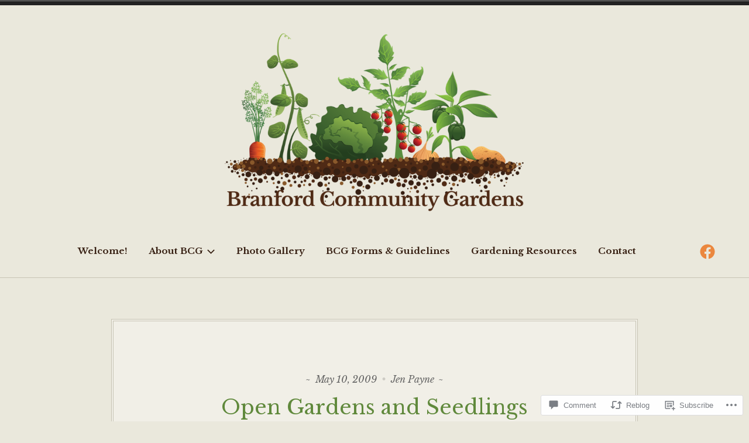

--- FILE ---
content_type: text/css;charset=utf-8
request_url: https://branfordctgardens.org/_static/??-eJyNUNsOAVEM/CHV2IjLg/gUOaqoPbfs6SH+Xllkw8u+tTOdzmTwloFSVI6KoUL29SSxIKUQDAIvLdtWfpCpIRMUjEnF1OU79MTgp5452Idc99i5A3k5HhkaLHr3PPbYlcLap9j7RO1olz8hXCWqO412lkh9VLhlK+BPNmjswpodtWDQ6/ZNYKnxw+2uHA+pQ1c1BafW2FdF3rIKwSsHnNln7rB05p5InAervg7nZ5Jt2MyW88WqaVbr2eUBXiCqOA==&cssminify=yes
body_size: 35011
content:
p.comment-likes {
	height: 16px;
	float: none;
	width: 100%;
	clear: both;
	display: block;
	margin-left: -2px;
}

p.comment-not-liked {
	cursor: pointer;
}

p.comment-likes a.view-likers {
	text-decoration: underline;
	border: none;
}

div.comment-likes-overlay {
	color: rgb(85, 85, 85);
	position: absolute;
	font-size: 9pt;
	padding: 0;
	margin: 0;
	
	z-index: 20000;
}

div.comment-likes-overlay div.inner {
	background-color: white;
	border: 1px solid #dfdfdf;
	border-color: rgba(0, 0, 0, 0.1);
	padding: 8px;
	margin: 0;
	max-width: 310px;
	max-height: 250px;
	overflow: hidden;

	-webkit-box-shadow: 0 0 2px rgba(0, 0, 0, 0.15), 0 3px 8px rgba(0, 0, 0, 0.1);
	-moz-box-shadow: 0 0 2px rgba(0, 0, 0, 0.15), 0 3px 8px rgba(0, 0, 0, 0.1);
	box-shadow: 0 0 2px rgba(0, 0, 0, 0.15), 0 3px 8px rgba(0, 0, 0, 0.1);
}

div.comment-likes-overlay div.inner a img {
	text-decoration: none;
	height: 25px;
	width: 25px;
	margin: 2px 10px 2px 2px;
	vertical-align: middle;
}

div.comment-likes-overlay div.inner ul {
	margin: 0;
	padding: 0;
}

div.comment-likes-overlay div.inner ul li {
	float: left;
	display: inline;
	padding: 0;
	margin: 0 0 5px 0;
	
	overflow: hidden;
	white-space: nowrap;
	text-overflow: ellipsis;
}

div.comment-likes-overlay div.inner ul.single li {
	width: 100%; 
}

div.comment-likes-overlay div.inner ul.double li {
	width: 50%; 
}

div.comment-likes-overlay div.inner a,
div.comment-likes-overlay div.inner a:hover {
	text-decoration: none;
	border-bottom: none;
	background: transparent;
}

div.comment-likes-overlay div.inner ul li a span.user-name {
	color: rgb(85, 85, 85);
}

p.comment-likes span.comment-like-feedback {
	font-size: 12px;
	line-height: 1.8em;
	opacity: .8;
	float: left;
	padding: 1px 0 0 5px;
	display: block !important;
}

a.comment-like-link:hover {
	background: transparent;
}

a.comment-like-link span {
	display: none;
}

a.comment-like-link {
	outline: none;
	border: 0 !important;
	text-decoration: none !important;
	padding: 0;
	margin: 0;
	float: left;
	text-decoration: none;
	line-height: 70%;
	background: transparent;
}

a.comment-like-link:before,
div.comment-likes-overlay span.icon {
	-webkit-font-smoothing: antialiased;
	font-family: "Noticons";
	font-size: 20px;
	line-height: .9;
}

div.comment-likes-overlay span.icon {
	color: white;
	height: 100%;
	margin: 0;
	padding: 3px 0 1px 0;
}

a.comment-like-link:before {
	color: #2EA2CC;
	content: '\f408';
	width: 16px;
	display: inline-block;
}

a.comment-like-link.loading {
	-webkit-transition: opacity 2s;
	-moz-transition: opacity 2s;
	-ms-transition: opacity 2s;
	-o-transition: opacity 2s;
	transition: opacity 2s;

	opacity: 0;
}

a.comment-like-link:hover:before,
p.comment-liked a.comment-like-link:before,
p.comment-not-liked:hover a.comment-like-link:before {
	color: #f1831e;
	background: transparent;
}



div.comment-likes-overlay div .slider-nav {
	position: relative;
	clear: both;
	width: 310px;
	height: 40px;
	margin: 15px 0 -15px -12px;
	text-align: center;
	border-top: 1px solid #dfdfdf;
}

div.comment-likes-overlay div .slider-nav em {
	font-style: normal;
}

div.comment-likes-overlay div .slider-nav .prev {
	position: absolute;
	top: 0;
	left: 0;
	display: block;
	width: 40px;
	height: 40px;
	border-right: 1px solid #dfdfdf;
}

div.comment-likes-overlay div .slider-nav .noticon {
	width: 40px;
	height: 40px;
	font-size: 25px;
	line-height: 40px;
}

div.comment-likes-overlay div .slider-nav .next {
	position: absolute;
	top: 0;
	right: 0;
	display: block;
	display: block;
	width: 40px;
	height: 40px;
	border-left: 1px solid #dfdfdf;
}

div.comment-likes-overlay div .slider-nav .position {
	position: absolute;
	top: 0;
	left: 40px;
	bottom: 0;
	right: 40px;
	text-align:center;
}

div.comment-likes-overlay div .slider-nav .position div {
	display: inline;
}

div.comment-likes-overlay div .slider-nav .position em {
	display: inline-block;
	padding: 0 3px;
	font-size: 30px;
	line-height: 40px;
	color: #bbb;
	cursor: pointer;
}

div.comment-likes-overlay div .slider-nav .position .on {
	color: #1e8cbe;
}



div.comment-likes-overlay .swipe {
	overflow: hidden;
	visibility: hidden;
	position: relative;
}

div.comment-likes-overlay .swipe-wrap {
	overflow: hidden;
	position: relative;
}


div.comment-likes-overlay .swipe-wrap > div {
	float: left;
	width: 100%;
	position: relative;
}




@font-face {
  font-family: "Noticons";
  src: url(/i/noticons/./Noticons.eot?) format("embedded-opentype");
  font-weight: normal;
  font-style: normal;
}

@font-face {
  font-family: "Noticons";
  src: url("[data-uri]") format("woff"),
       url(/i/noticons/./Noticons.ttf) format("truetype"),
       url(/i/noticons/./Noticons.svg#Noticons) format("svg");
  font-weight: normal;
  font-style: normal;
}

@media screen and (-webkit-min-device-pixel-ratio:0) {
  @font-face {
    font-family: "Noticons";
    src: url(/i/noticons/./Noticons.svg#Noticons) format("svg");
  }
}




.noticon {
	font-size: 16px;
	vertical-align: top;
	text-align: center;
	-moz-transition: color .1s ease-in 0;
	-webkit-transition: color .1s ease-in 0;
	display: inline-block;
	font-family: "Noticons";
	font-style: normal;
	font-weight: normal;
	font-variant: normal;
	line-height: 1;
	text-decoration: inherit;
	text-transform: none;
	-moz-osx-font-smoothing: grayscale;
	-webkit-font-smoothing: antialiased;
	speak: none;
}




.noticon-404:before { content: "\f423"; }
.noticon-activity:before { content: "\f508"; }
.noticon-add:before { content: "\f8b3"; }
.noticon-add-media:before { content: "\f8d9"; }
.noticon-akismet:before { content: "\f8d2"; }
.noticon-anchor:before { content: "\f509"; }
.noticon-art:before { content: "\f8b4"; }
.noticon-aside:before { content: "\f101"; }
.noticon-atsign:before { content: "\f814"; }
.noticon-attachment:before { content: "\f416"; }
.noticon-audio:before { content: "\f109"; }
.noticon-automattic:before { content: "\f815"; }
.noticon-automattic-blip:before { content: "\f817"; }
.noticon-automattic-ring:before { content: "\f816"; }
.noticon-bell:before { content: "\f8d4"; }
.noticon-bold:before { content: "\f471"; }
.noticon-book:before { content: "\f444"; }
.noticon-bug:before { content: "\f50a"; }
.noticon-bullhorn:before { content: "\f8a5"; }
.noticon-bullseye:before { content: "\f8a0"; }
.noticon-cart:before { content: "\f447"; }
.noticon-category:before { content: "\f301"; }
.noticon-chat:before { content: "\f108"; }
.noticon-checkmark:before { content: "\f418"; }
.noticon-close:before { content: "\f405"; }
.noticon-close-alt:before { content: "\f406"; }
.noticon-cloud:before { content: "\f426"; }
.noticon-cloud-download:before { content: "\f440"; }
.noticon-cloud-upload:before { content: "\f441"; }
.noticon-code:before { content: "\f462"; }
.noticon-codepen:before { content: "\f216"; }
.noticon-cog:before { content: "\f445"; }
.noticon-collapse:before { content: "\f432"; }
.noticon-colors:before { content: "\f8a7"; }
.noticon-comment:before { content: "\f300"; }
.noticon-compact:before { content: "\f807"; }
.noticon-day:before { content: "\f305"; }
.noticon-digg:before { content: "\f221"; }
.noticon-document:before { content: "\f443"; }
.noticon-dot:before { content: "\f428"; }
.noticon-downarrow:before { content: "\f502"; }
.noticon-download:before { content: "\f50b"; }
.noticon-draggable:before { content: "\f436"; }
.noticon-dribbble:before { content: "\f201"; }
.noticon-dropbox:before { content: "\f225"; }
.noticon-dropdown:before { content: "\f433"; }
.noticon-dropdown-left:before { content: "\f434"; }
.noticon-edit:before { content: "\f411"; }
.noticon-ellipsis:before { content: "\f476"; }
.noticon-eventbrite:before { content: "\f8a6"; }
.noticon-expand:before { content: "\f431"; }
.noticon-external:before { content: "\f442"; }
.noticon-facebook:before { content: "\f203"; }
.noticon-facebook-alt:before { content: "\f204"; }
.noticon-fastforward:before { content: "\f458"; }
.noticon-features:before { content: "\f8a8"; }
.noticon-feed:before { content: "\f413"; }
.noticon-flag:before { content: "\f468"; }
.noticon-flickr:before { content: "\f211"; }
.noticon-follow:before { content: "\f801"; }
.noticon-following:before { content: "\f803"; }
.noticon-fonts:before { content: "\f8b5"; }
.noticon-foursquare:before { content: "\f226"; }
.noticon-fullscreen:before { content: "\f474"; }
.noticon-gallery:before { content: "\f103"; }
.noticon-ghost:before { content: "\f8d5"; }
.noticon-gift:before { content: "\f8a4"; }
.noticon-github:before { content: "\f200"; }
.noticon-googleplus:before { content: "\f206"; }
.noticon-googleplus-alt:before { content: "\f218"; }
.noticon-gravatar:before { content: "\f8d0"; }
.noticon-gridview:before { content: "\f808"; }
.noticon-handset:before { content: "\f50c"; }
.noticon-heart:before { content: "\f461"; }
.noticon-help:before { content: "\f457"; }
.noticon-hide:before { content: "\f404"; }
.noticon-hierarchy:before { content: "\f505"; }
.noticon-home:before { content: "\f409"; }
.noticon-horizon:before { content: "\f8d8"; }
.noticon-image:before { content: "\f102"; }
.noticon-info:before { content: "\f455"; }
.noticon-instagram:before { content: "\f215"; }
.noticon-italic:before { content: "\f472"; }
.noticon-jetpack:before { content: "\f8d3"; }
.noticon-key:before { content: "\f427"; }
.noticon-layouts:before { content: "\f8a9"; }
.noticon-leftarrow:before { content: "\f503"; }
.noticon-lightbulb:before { content: "\f8a1"; }
.noticon-link:before { content: "\f107"; }
.noticon-linkedin:before { content: "\f207"; }
.noticon-linkedin-alt:before { content: "\f208"; }
.noticon-localization:before { content: "\f8b2"; }
.noticon-location:before { content: "\f417"; }
.noticon-lock:before { content: "\f470"; }
.noticon-mail:before { content: "\f410"; }
.noticon-maximize:before { content: "\f422"; }
.noticon-medium:before { content: "\f8d6"; }
.noticon-menu:before { content: "\f419"; }
.noticon-microphone:before { content: "\f50d"; }
.noticon-milestone:before { content: "\f806"; }
.noticon-minimize:before { content: "\f421"; }
.noticon-minus:before { content: "\f50e"; }
.noticon-month:before { content: "\f307"; }
.noticon-move:before { content: "\f50f"; }
.noticon-next:before { content: "\f429"; }
.noticon-notice:before { content: "\f456"; }
.noticon-notification:before { content: "\f800"; }
.noticon-paintbrush:before { content: "\f506"; }
.noticon-path:before { content: "\f219"; }
.noticon-pause:before { content: "\f448"; }
.noticon-phone:before { content: "\f437"; }
.noticon-picture:before { content: "\f473"; }
.noticon-pinned:before { content: "\f308"; }
.noticon-pinterest:before { content: "\f209"; }
.noticon-pinterest-alt:before { content: "\f210"; }
.noticon-play:before { content: "\f452"; }
.noticon-plugin:before { content: "\f439"; }
.noticon-plus:before { content: "\f510"; }
.noticon-pocket:before { content: "\f224"; }
.noticon-polldaddy:before { content: "\f217"; }
.noticon-portfolio:before { content: "\f460"; }
.noticon-previous:before { content: "\f430"; }
.noticon-price:before { content: "\f8b0"; }
.noticon-print:before { content: "\f469"; }
.noticon-promoted:before { content: "\f812"; }
.noticon-quote:before { content: "\f106"; }
.noticon-rating-empty:before { content: "\f511"; }
.noticon-rating-full:before { content: "\f512"; }
.noticon-rating-half:before { content: "\f513"; }
.noticon-reader:before { content: "\f8a2"; }
.noticon-reader-alt:before { content: "\f8a3"; }
.noticon-reblog:before { content: "\f805"; }
.noticon-reddit:before { content: "\f222"; }
.noticon-refresh:before { content: "\f420"; }
.noticon-reply:before { content: "\f412"; }
.noticon-reply-alt:before { content: "\f466"; }
.noticon-reply-single:before { content: "\f467"; }
.noticon-rewind:before { content: "\f459"; }
.noticon-rightarrow:before { content: "\f501"; }
.noticon-search:before { content: "\f400"; }
.noticon-send-to-phone:before { content: "\f438"; }
.noticon-send-to-tablet:before { content: "\f454"; }
.noticon-share:before { content: "\f415"; }
.noticon-show:before { content: "\f403"; }
.noticon-shuffle:before { content: "\f514"; }
.noticon-sitemap:before { content: "\f507"; }
.noticon-skip-ahead:before { content: "\f451"; }
.noticon-skip-back:before { content: "\f450"; }
.noticon-skype:before { content: "\f220"; }
.noticon-spam:before { content: "\f424"; }
.noticon-spike:before { content: "\f811"; }
.noticon-spotify:before { content: "\f515"; }
.noticon-squarespace:before { content: "\f8d7"; }
.noticon-standard:before { content: "\f100"; }
.noticon-star:before { content: "\f408"; }
.noticon-status:before { content: "\f105"; }
.noticon-stop:before { content: "\f449"; }
.noticon-stumbleupon:before { content: "\f223"; }
.noticon-subscribe:before { content: "\f463"; }
.noticon-subscribed:before { content: "\f465"; }
.noticon-summary:before { content: "\f425"; }
.noticon-tablet:before { content: "\f453"; }
.noticon-tag:before { content: "\f302"; }
.noticon-time:before { content: "\f303"; }
.noticon-title:before { content: "\f8b6"; }
.noticon-top:before { content: "\f435"; }
.noticon-trapper:before { content: "\f810"; }
.noticon-trash:before { content: "\f407"; }
.noticon-trophy:before { content: "\f804"; }
.noticon-tumblr:before { content: "\f214"; }
.noticon-twitch:before { content: "\f516"; }
.noticon-twitter:before { content: "\f202"; }
.noticon-types:before { content: "\f8b1"; }
.noticon-unapprove:before { content: "\f446"; }
.noticon-unfollow:before { content: "\f802"; }
.noticon-unsubscribe:before { content: "\f464"; }
.noticon-unzoom:before { content: "\f401"; }
.noticon-uparrow:before { content: "\f500"; }
.noticon-user:before { content: "\f304"; }
.noticon-vaultpress:before { content: "\f8d1"; }
.noticon-video:before { content: "\f104"; }
.noticon-videocamera:before { content: "\f517"; }
.noticon-vimeo:before { content: "\f212"; }
.noticon-warning:before { content: "\f414"; }
.noticon-website:before { content: "\f475"; }
.noticon-week:before { content: "\f306"; }
.noticon-wordads:before { content: "\f813"; }
.noticon-wordpress:before { content: "\f205"; }
.noticon-xpost:before { content: "\f504"; }
.noticon-youtube:before { content: "\f213"; }
.noticon-zoom:before { content: "\f402"; }




.noticon-like:before { content: "\f408"; }





html {
	font-family: sans-serif;
	font-size: 62.5%; 
	-webkit-text-size-adjust: 100%;
	-ms-text-size-adjust:     100%;
}

body {
	margin: 0;
}

article,
aside,
details,
figcaption,
figure,
footer,
header,
main,
menu,
nav,
section,
summary {
	display: block;
}

audio,
canvas,
progress,
video {
	display: inline-block;
	vertical-align: baseline;
}

audio:not([controls]) {
	display: none;
	height: 0;
}

[hidden],
template {
	display: none;
}

a {
	background-color: transparent;
}

a:active,
a:hover {
	outline: 0;
}

abbr[title] {
	border-bottom: 1px dotted;
}

b,
strong {
	font-weight: bold;
}

dfn {
	font-style: italic;
}

h1 {
	font-size: 2em;
	margin: 0.67em 0;
}

mark {
	background: #ff0;
	color: #000;
}

small {
	font-size: 80%;
}

sub,
sup {
	font-size: 75%;
	line-height: 0;
	position: relative;
	vertical-align: baseline;
}

sup {
	top: -0.5em;
}

sub {
	bottom: -0.25em;
}

img {
	border: 0;
}

svg:not(:root) {
	overflow: hidden;
}

figure {
	margin: 1em 40px;
}

hr {
	box-sizing: content-box;
	height: 0;
}

pre {
	overflow: auto;
}

code,
kbd,
pre,
samp {
	font-family: monospace, monospace;
	font-size: 1em;
}

button,
input,
optgroup,
select,
textarea {
	color: inherit;
	font: inherit;
	margin: 0;
}

button {
	overflow: visible;
}

button,
select {
	text-transform: none;
}

button,
html input[type="button"],
input[type="reset"],
input[type="submit"] {
	-webkit-appearance: button;
	cursor: pointer;
}

button[disabled],
html input[disabled] {
	cursor: default;
}

button::-moz-focus-inner,
input::-moz-focus-inner {
	border: 0;
	padding: 0;
}

input {
	line-height: normal;
}

input[type="checkbox"],
input[type="radio"] {
	box-sizing: border-box;
	padding: 0;
}

input[type="number"]::-webkit-inner-spin-button,
input[type="number"]::-webkit-outer-spin-button {
	height: auto;
}

input[type="search"]::-webkit-search-cancel-button,
input[type="search"]::-webkit-search-decoration {
	-webkit-appearance: none;
}

fieldset {
	border: 1px solid #c0c0c0;
	margin: 0 2px;
	padding: 0.35em 0.625em 0.75em;
}

legend {
	border: 0;
	padding: 0;
}

textarea {
	overflow: auto;
}

optgroup {
	font-weight: bold;
}

table {
	border-collapse: collapse;
	border-spacing: 0;
}

td,
th {
	padding: 0;
}

body a,
.tagcloud a:before {
	-webkit-transition: all 0.1s ease-in-out;
	transition: all 0.1s ease-in-out;
}

.post-nav a,
.respond input,
.respond textarea,
.site-title a,
.main-navigation a,
.main-navigation > .has-children > a::after,
.main-navigation > .menu-item-has-children > a::after,
.menu-toggle,
.search-button,
#infinite-handle span,
.media-caption,
.entry-content input[type="submit"],
.entry-content input[type="reset"],
.entry-content input[type="button"] {
	-webkit-transition: color 0.15s ease-in-out, background-color 0.15s ease-in-out;
	transition: color 0.15s ease-in-out, background-color 0.15s ease-in-out;
}

.main-navigation ul ul > li:first-child:after,
.main-navigation ul ul > li:first-child:hover:after,
.main-navigation ul ul ul > li:first-child:after,
.main-navigation ul ul ul > li:first-child:hover:after {
	-webkit-transition: border-color 0.15s ease-in-out;
	transition: border-color 0.15s ease-in-out;
}


.entry-header,
.entry-title,
.search-form .s {
	-webkit-transition: all 0.3s ease-in-out;
	transition: all 0.3s ease-in-out;
}



body,
button,
input,
select,
textarea {
	color: #222;
	font-family: Palatino,"Palatino Linotype","Palatino LT STD","Book Antiqua",Times,"Times New Roman",serif;
	font-size: 20px;
	font-size: 2rem;
	line-height: 1.8;
}

h1,
h2,
h3,
h4,
h5,
h6 {
	clear: both;
	font-family: -apple-system, BlinkMacSystemFont, "Segoe UI", "Roboto", "Oxygen-Sans", "Ubuntu", "Cantarell", "Helvetica Neue", sans-serif;
	line-height: 1.1;
	margin-top: 0;
	margin-bottom: 18px;
}

h1 {
	font-size: 36px;
	line-height: 1.25;
}

h2 {
	font-size: 30px;
	line-height: 1.2;
}

h3 {
	font-size: 25px;
	line-height: 1.44;
}

h4 {
	font-size: 20px;
	line-height: 1.8em;
}

h5,
h6 {
	font-size: 15px;
	line-height: 2.4em;
	text-transform: uppercase;
}

p {
	margin: 0 0 1.8em;
}

dfn,
cite,
em,
i {
	font-style: italic;
}

address {
	margin: 0 0 1.8em;
}

pre {
	background: #eee;
	font-family: "Courier 10 Pitch", Courier, monospace;
	font-size: 16px;
	font-size: 1.6rem;
	line-height: 1.6;
	margin-bottom: 1.6em;
	max-width: 100%;
	overflow: auto;
	padding: 1.6em;
}

code,
kbd,
tt,
var {
	font-family: Monaco, Consolas, "Andale Mono", "DejaVu Sans Mono", monospace;
	font-size: 16px;
	font-size: 1.6rem;
}

abbr,
acronym {
	border-bottom: 1px dotted #666;
	cursor: help;
}

mark,
ins {
	background: #fff9c0;
	text-decoration: none;
}

big {
	font-size: 125%;
}

.header-search .s,
.entry-meta,
.widget-title,
.site-footer,
.main-navigation a,
.archive .page-title,
.entry-footer,
.posts-navigation,
.post-navigation,
.post-navigation a span,
.comment-header,
.comment-actions,
.comment-navigation,
#wp-calendar tfoot a,
form,
input,
button,
.button,
input[type="button"],
input[type="reset"],
input[type="submit"],
#infinite-handle span {
	font-family: -apple-system, BlinkMacSystemFont, "Segoe UI", "Roboto", "Oxygen-Sans", "Ubuntu", "Cantarell", "Helvetica Neue", sans-serif;
}


html {
	box-sizing: border-box;
}

*,
*:before,
*:after { 
	box-sizing: inherit;
}

body {
	background: #fff; 
}

blockquote:before,
blockquote:after,
q:before,
q:after {
	content: "";
}

blockquote,
q {
	quotes: "" "";
}

blockquote {
	color: #666;
	font-style: italic;
	text-align: center;
	margin: 0 0.5em;
}

blockquote:before,
blockquote:after {
	background: #ddd;
	content: "";
	display: block;
	height: 2px;
	margin: 20px auto;
	width: 80px;
}

blockquote blockquote:after {
	display: none;
}

hr {
	background-color: #ccc;
	border: 0;
	height: 1px;
	margin-bottom: 1.6em;
}

ul,
ol {
	margin: 0 0 1.6em;
}

ul {
	list-style: disc;
}

ol {
	list-style: decimal;
}

li > ul,
li > ol {
	margin-bottom: 0;
}

dt {
	font-weight: bold;
}

dd {
	margin: 0 1.6em 1.6em;
}

img {
	height: auto; 
	max-width: 100%; 
}

figure {
	margin: 1em 0; 
}

table {
	border-collapse: collapse;
	border-spacing: 0;
	empty-cells: show;
	font-size: 0.9em;
	margin: 0 0 1.6em;
	width: 100%;
}

thead {
	vertical-align: bottom;
	white-space: nowrap;
}

tbody {
	border-bottom: 1px solid #eee;
	border-top: 1px solid #eee;
}

th {
	color: #444;
	font-weight: bold;
	text-align: left;
}

th,
td {
	border-bottom: 1px solid #eee;
	line-height: 120%;
	margin: 0;
	overflow: visible;
	padding: 2%;
}

tr:last-child td {
	border-bottom: none;
}

table tbody > tr:nth-child(odd) > th,
table tbody > tr:nth-child(odd) > td {
	background: #f9f9f9;
}



a,
a:visited {
	color: #ca2017;
	text-decoration: none;
}


a:hover,
a:focus,
a:active {
	color: #e43a31;
	text-decoration: underline;
}

a:focus {
	outline: thin dotted;
	text-decoration: none;
}

a:hover,
a:active {
	outline: 0;
}



.main-navigation {
	display: inherit;
	flex: 1 1 auto;
	margin-bottom: 18px;
	position: relative;
	z-index: 100;
}

.main-navigation ul {
	display: none;
	list-style: none;
	margin: 0;
	padding-left: 0;
}

#header-menu:after {
	clear: both;
	content: "";
	display: table;
}

.main-navigation li {
	float: left;
	margin: 0;
	position: relative;
}

.main-navigation a {
	color: #222;
	display: block;
	font-size: 15px;
	font-size: 1.5rem;
	font-weight: 700;
	letter-spacing: 1px;
	line-height: 1.2;
	padding: 9px 15px;
	text-decoration: none;
	text-transform: uppercase;
	word-wrap: break-word;
}

.main-navigation a .icon {
	margin-left: 6px;
}

.main-navigation ul ul > li:hover > a,
.main-navigation ul ul > li.focus > a,
.main-navigation ul ul > li.current-menu-item > a {
	border-radius: 0;
}

.main-navigation ul ul > li:first-child > a {
	border-top-left-radius: 6px;
	border-top-right-radius: 6px;
}

.main-navigation ul ul > li:last-child > a {
	border-bottom-left-radius: 6px;
	border-bottom-right-radius: 6px;
}

.main-navigation ul ul ul {
	left: -999em;
	top: 0;
}

.main-navigation ul ul a {
	background: #222;
	color: #fff;
	font-weight: 400;
	text-transform: none;
	width: 200px;
}

.main-navigation ul li:hover > ul,
.main-navigation ul li.focus > ul {
	left: auto;
}

.main-navigation ul ul li:hover > ul,
.main-navigation ul ul li.focus > ul {
	left: 100%;
}

.main-navigation .current_page_item > a,
.main-navigation .current-menu-item > a,
.main-navigation .current_page_ancestor > a,
.main-navigation .current-menu-ancestor > a {
}


.menu-toggle {
	background-color: transparent;
	color: #222;
	font-size: 16px;
	font-weight: 600;
	text-transform: uppercase;
}

.menu-toggle .icon {
	font-size: 20px;
	margin-right: 6px;
}

.menu-toggle:focus .icon,
.menu-toggle:hover .icon {
	fill: #fff;
}

.toggled .menu-toggle .icon-menu,
.menu-toggle .icon-close {
	display: none;
}

.toggled .menu-toggle .icon-close {
	display: inline-block;
}



.jetpack-social-navigation {
	flex: 0 1 auto;
	margin: 0 0 18px;
}

.site-header .jetpack-social-navigation ul {
	margin: 0;
}

.site-header .jetpack-social-navigation-svg .icon {
	height: 1.25em;
	width: 1.25em;
}

.jetpack-social-navigation li {
	margin-right: 0.25em;
}

.jetpack-social-navigation a {
	padding: 0 0.5em 0.5em 0;
}

.jetpack-social-navigation a,
.jetpack-social-navigation a:visited {
	color: #222;
}

.jetpack-social-navigation a:hover,
.jetpack-social-navigation a:focus {
	color: #ca2017;
}



.comment-navigation,
.posts-navigation,
.post-navigation {
	overflow: hidden;
}

.post-nav-wrapper {
	border-top: 1px solid #ddd;
}

.post-navigation {
	margin: 0 auto;
	padding-top: 36px;
	padding-bottom: 36px;
}

#comment-nav-above {
	margin-bottom: 36px;
}

#comment-nav-below {
	margin-top: 36px;
}

.comment-navigation div,
.posts-navigation div {
	text-align: center;
}

.comment-navigation a,
.posts-navigation a {
	color: #666;
	display: block;
	font-size: 14px;
	font-size: 1.4rem;
	font-weight: 700;
	line-height: 2.57;
	text-transform: uppercase;
}

.posts-navigation a:hover,
.comment-navigation a:hover {
	color: #ca2017;
	text-decoration: none;
}

.posts-navigation .nav-previous,
.comment-navigation .nav-previous {
	margin-bottom: 0;
}

.post-navigation a {
	color: #222;
	font-family: Palatino,"Palatino Linotype","Palatino LT STD","Book Antiqua",Times,"Times New Roman",serif;
	font-size: 20px;
	font-size: 2rem;
	font-style: italic;
}

.post-navigation a span {
	color: #707070;
	display: block;
	font-size: 14px;
	font-size: 1.4rem;
	font-style: normal;
	font-weight: 600;
	line-height: 2.58;
	text-transform: uppercase;
}

.post-navigation a:hover {
	color: #ca2017;
	text-decoration: none;
}

.nav-previous {
	margin-bottom: 18px;
}

.nav-next .icon {
	margin-left: 6px;
}

.nav-previous .icon {
	margin-right: 6px;
}


button,
.button,
input[type="button"],
input[type="reset"],
input[type="submit"] {
	-webkit-appearance: none;
	background: #222;
	border: none;
	border-radius: 3px;
	color: #fff;
	font-size: 14px;
	font-size: 1.4rem;
	line-height: 1.29;
	margin: 0;
	padding: 9px 18px;
}

button:hover,
.button:hover,
input[type="button"]:hover,
input[type="reset"]:hover,
input[type="submit"]:hover {
	background: #ca2017;
	color: #fff;
	cursor: pointer;
	text-decoration: none;
}

button:focus,
.button:focus,
input[type="button"]:focus,
input[type="reset"]:focus,
input[type="submit"]:focus,
button:active,
.button:active,
input[type="button"]:active,
input[type="reset"]:active,
input[type="submit"]:active {
	background: #ca2017;
	color: #fff;
	cursor: pointer;
}

input[type="text"],
input[type="email"],
input[type="url"],
input[type="password"],
input[type="search"],
input[type="number"],
input[type="tel"],
input[type="range"],
input[type="date"],
input[type="month"],
input[type="week"],
input[type="time"],
input[type="datetime"],
input[type="datetime-local"],
input[type="color"],
textarea {
	color: #666;
	border: 1px solid #ccc;
	border-radius: 3px;
	padding: 3px;
	max-width: 100%;
}

select {
	border: 1px solid #ccc;
}

input[type="text"]:focus,
input[type="email"]:focus,
input[type="url"]:focus,
input[type="password"]:focus,
input[type="search"]:focus,
input[type="number"]:focus,
input[type="tel"]:focus,
input[type="range"]:focus,
input[type="date"]:focus,
input[type="month"]:focus,
input[type="week"]:focus,
input[type="time"]:focus,
input[type="datetime"]:focus,
input[type="datetime-local"]:focus,
input[type="color"]:focus,
textarea:focus {
	border-color: #222;
	color: #111;
}

textarea {
	width: 100%;
}



.screen-reader-text {
	clip: rect(1px, 1px, 1px, 1px);
	position: absolute !important;
	height: 1px;
	width: 1px;
	overflow: hidden;
	word-wrap: normal !important; 
}

.screen-reader-text:focus {
	background-color: #f1f1f1;
	border-radius: 3px;
	box-shadow: 0 0 2px 2px rgba(0, 0, 0, 0.6);
	clip: auto !important;
	color: #21759b;
	display: block;
	font-size: 14px;
	font-size: 0.875rem;
	font-weight: bold;
	height: auto;
	left: 5px;
	line-height: normal;
	padding: 15px 23px 14px;
	text-decoration: none;
	top: 5px;
	width: auto;
	z-index: 100000; 
}


#content[tabindex="-1"]:focus {
	outline: 0;
}


.alignleft {
	display: inline;
	float: left;
	margin-right: 1.6em;
}

.alignright {
	display: inline;
	float: right;
	margin-left: 1.6em;
}

.aligncenter {
	clear: both;
	display: block;
	margin-left: auto;
	margin-right: auto;
}


.clear:before,
.clear:after,
.entry-content:before,
.entry-content:after,
.comment-content:before,
.comment-content:after,
.site-header:before,
.site-header:after,
.site-content:before,
.site-content:after,
.site-footer:before,
.site-footer:after {
	content: "";
	display: table;
	table-layout: fixed;
}

.clear:after,
.entry-content:after,
.comment-content:after,
.site-header:after,
.site-content:after,
.site-footer:after {
	clear: both;
}



.site-header {
	border-top: 5px solid #222;
	padding-bottom: 20px;
	position: relative;
}

.site-header:before {
	border-top: 1px solid rgba(255,255,255,0.5);
	content: "";
	left: 0;
	position: absolute;
	top: -5px;
	width: 100%;
}

.menu-wrapper {
	margin: 0 auto;
	max-width: 92%;
	width: 1300px;
}

.header-wrapper {
	margin: 0 auto;
	max-width: 92%;
	padding: 36px 0 18px;
	position: relative;
	width: 1300px;
}

.single.no-featured-image .site-header,
.page.no-featured-image .site-header {
	border-bottom: 1px solid #ddd;
}

.header-image img {
	width: 100%;
}

.contact-info-area {
	border: 1px solid #ddd;
	color: #888;
	font-size: 16px;
	font-size: 1.6rem;
	padding: 18px 10px 8px;
	text-align: center;
}

.site-header .contact-info-area {
	border-width: 0 0 1px;
}

.site > .contact-info-area {
	border-width: 1px 0 0;
}

.contact-info-area,
.contact-info-area a {
	color: #222;
}

.contact-info-area a:focus,
.contact-info-area a:hover {
	color: #ca2017;
	text-decoration: none;
}

.contact-info-area a:focus span,
.contact-info-area a:hover span {
	text-decoration: underline;
}

.contact-info-area span,
.contact-info-area span a {
	display: inline-block;
}

.contact-info-area span a,
.contact-info-wrapper > span:last-of-type {
	padding: 0 10px 9px;
}

.contact-info-area span:first-child {
	margin-left: 0;
}

.contact-info-area span.contact-info-label {
	position: absolute;
	left: -999999em;
}

.contact-info-area .icon {
	fill: #ca2017;
	height: 1.5em;
	width: 1.5em;
}

.site-branding {
	position: relative;
	text-align: center;
}

.custom-logo-link {
	display: block;
	margin-bottom: 18px;
	text-align: center;
}

.custom-logo-link + .site-title {
	margin-top: 36px;
}

.site-title {
	font-family: Palatino,"Palatino Linotype","Palatino LT STD","Book Antiqua",Times,"Times New Roman",serif;
	font-size: 40px;
	font-size: 4rem;
	font-weight: 600;
	line-height: 1;
	margin-bottom: 0;
	margin-top: 0;
	word-wrap: break-word;
}

.site-title a {
	color: #222;
}

.site-title a:hover {
	color: #ca2017;
	text-decoration: none;
}

.site-description {
	font-style: italic;
	line-height: 2;
	margin: 0;
}

.header-search {
	background: #222;
	display: none;
	padding: 50px 0;
	text-align: center;
}

.header-search-wrapper {
	margin: 0 auto;
	max-width: 92%;
	width: 1300px;
}

.header-search .s {
	background: none;
	border: none;
	color: #fff !important;
	display: block;
	font-size: 36px;
	font-size: 3.6rem;
	font-weight: 300;
	margin: 0;
	width: 100%;
}

.header-search .s::-webkit-input-placeholder {
	color: rgba(255,255,255,0.5);
}

.header-search .s:-ms-input-placeholder {
	color: rgba(255,255,255,0.5);
}

.header-search .s:focus {
	outline: none;
}

.site-footer {
	border-top: 1px solid #ddd;
	font-size: 16px;
	text-transform: uppercase;
	text-align: center;
}

.site-info {
	font-size: 14px;
	font-size: 1.4rem;
	font-weight: 600;
	line-height: 2.58;
	margin: auto;
	max-width: 92%;
	padding: 36px 0;
	text-transform: uppercase;
}

.site-info, .site-info a {
	color: #707070;
}

.site-info a:hover {
	color: #ca2017;
	text-decoration: none;
}


.widget-area {
	border-top: 1px solid #ddd;
	clear: both;
	padding: 50px 0 10px;
}

.widget-wrapper {
	margin: 0 auto;
	max-width: 92%;
	width: 1300px;
}

.widget-area .widget-column {
	width: 100%;
}

.widget {
	font-size: 16px;
	font-size: 1.6rem;
	margin: 0 0 3.6em;
}

.widget-title {
	font-size: 16px;
	font-size: 1.6rem;
	line-height: 1.125;
	margin: 0 0 18px;
	text-transform: uppercase;
}

.widget ul {
	list-style-type: none;
	padding-left: 0;
}

.widget li {
	border-top: 1px solid rgba(0, 0, 0, 0.075);
	padding: 8px 0;
}

.widget ul ul {
	margin-top: 9px;
}

.widget ul ul li:last-child {
	padding-bottom: 0;
}



.widget select {
	max-width: 100%;
}


#wp-calendar {
	max-width: 100%;
	text-align: center;
	width: 100%;
}

#wp-calendar,
#wp-calendar caption,
#wp-calendar tr,
#wp-calendar td,
#wp-calendar th {
	text-align: center;
}

#wp-calendar td {
	padding: 3% 2%;
}

#wp-calendar caption {
	line-height: 1;
	padding-bottom: 20px;
	text-transform: capitalize;
}

#wp-calendar thead th {
	border-bottom: 1px solid #eee;
	border-top: 1px solid #eee;
	font-size: 18px;
	font-size: 1.8rem;
	font-weight: 600;
	line-height: normal;
	padding: 3% 2% 1.75%;
	text-transform: uppercase;
}

#wp-calendar tbody {
	border-bottom: 1px solid #eee;
}

#wp-calendar tfoot td {
	padding: 0;
}
#wp-calendar tfoot #prev {
	text-align: left;
}
#wp-calendar tfoot #next {
	text-align: right;
}

#wp-calendar tfoot a {
	color: #666;
	display: block;
	font-size: 14px;
	font-size: 1.4rem;
	font-weight: 700;
	padding: 12px 0;
	text-transform: uppercase;
}

#wp-calendar tfoot a:hover {
	color: #ca2017;
	text-decoration: none;
}


.search-form .search-field {
	-webkit-appearance: none;
	background: #eee;
	border: none;
	border-radius: 0;
	color: #444;
	font-size: 18px;
	font-size: 1.8rem;
	padding: 5% 20% 5% 5%;
	width: 100%;
}

.search-submit {
	display: none;
}



.hero-area {
	background: #888;
	color: #fff;
	position: relative;
	text-align: center;
	display: flex;
	align-items: center;
}

.hero-area.has-post-thumbnail {
	background-position: 50% 50%;
	background-size: cover;
}

.hero-area:before {
	background: #111111;
	bottom: 0;
	content: "";
	display: block;
	left: 0;
	opacity: 0.4;
	position: absolute;
	right: 0;
	top: 0;
}

.hero-area-wrapper {
	font-size: 18px;
	font-size: 1.8rem;
	margin: 0 auto;
	max-width: 92%;
	padding: 36px 0;
	position: relative;
	width: 740px;
}

.hero-area-title {
	font-size: 24px;
	font-size: 2.4rem;
	line-height: 1.5;
	margin-top: 0;
	margin-bottom: 9px;
}

.hero-area-button  {
	margin-top: 18px;
}

.hero-area .button {
	background: #fff;
	color: #ca2017;
	display: inline-block;
	font-size: 16px;
	font-size: 1.6rem;
	padding: 12px 24px;
}

.hero-area .button:focus,
.hero-area .button:hover {
	background: #fff;
	color: #ca2017;
	opacity: 0.75;
}

.hero-area .button,
.hero-area .button:focus,
.hero-area .button:hover {
	background: #fff;
	color: #222;
}

.hero-area-title:empty,
.hero-area-content:empty,
.hero-area-button a:empty {
	display: none;
}


.sticky {
	display: block;
}

.hentry {
	margin-bottom: 36px;
	position: relative;
}

.archive .hentry,
.blog .hentry,
.search-results .hentry {
	margin: 0;
}

.archive .entry-header,
.blog .entry-header,
.search-results .entry-header {
	background: rgba(0, 0, 0, 0.55);
	width: 100%;
}

.archive article:nth-of-type(even) .entry-header,
.blog article:nth-of-type(even) .entry-header,
.search-results article:nth-of-type(even) .entry-header {
	background: rgba(0, 0, 0, 0.6);
}

.archive article .entry-header:hover,
.blog article .entry-header:hover,
.search-results article .entry-header:hover {
	background: rgba(0, 0, 0, 0.75);
}

.archive .entry-thumbnail + .entry-header,
.blog .entry-thumbnail + .entry-header,
.search .entry-thumbnail + .entry-header {
	position: absolute;
	bottom: 0;
	left: 0;
}

.archive .entry-header .entry-meta a,
.blog .entry-header .entry-meta a,
.search-results .entry-header .entry-meta a {
	color: #fff;
}

.wpnbha.image-alignbehind .post-has-image .entry-wrapper {
	width: 100%;
}

.wpnbha.image-alignleft .entry-wrapper,
.wpnbha.image-alignright .entry-wrapper,
.wpnbha.image-alignleft .post-has-image .post-thumbnail,
.wpnbha.image-alignright .post-has-image .post-thumbnail,
.wpnbha.image-alignleft .post-has-image .entry-wrapper,
.wpnbha.image-alignright .post-has-image .entry-wrapper {
	min-width: 25%;
}

.entry-header {
	padding: 36px 0;
	text-align: center;
}

.entry-thumbnail {
	background-size: cover;
	background-position: 50% 50%;
	display: block;
	min-height: 270px;
	max-height: 684px;
	overflow: hidden;
	position: relative;
	width: 100%;
}

.entry-title {
	font-family: Palatino,"Palatino Linotype","Palatino LT STD","Book Antiqua",Times,"Times New Roman",serif;
	font-size: 36px;
	font-size: 3.6rem;
	font-weight: 600;
	line-height: 1.25;
	margin: 0 auto;
	max-width: 92%;
	word-wrap: break-word;
	width: 1040px;
}

.blog .entry-title,
.archive .entry-title,
.search .entry-title {
	text-shadow: 2px 2px 0 rgba(0,0,0,0.1);
}

.entry-title a {
	color: #fff;
	text-decoration: none;
}

.entry-title a:hover {
	color: #fd534a;
}

.entry-meta,
.entry-meta a,
.entry-meta a:visited {
	color: #666;
	font-size: 12px;
	font-size: 1.2rem;
	font-weight: 600;
	letter-spacing: 1px;
	line-height: 1.5;
	margin-bottom: 18px;
	text-decoration: none;
	text-transform: uppercase;
}

.entry-meta a:hover {
	color: #ca2017;
	text-decoration: none;
}

.updated:not(.published) {
	display: none;
}

.byline:before,
.comments-link:before {
	content: "/";
	color: rgba(255,255,255,0.5);
	margin: 0 0.5em;
}

.single .byline:before,
.single .comments-link:before {
	color: rgba(0,0,0,0.15);
}

.home .sticky .byline,
.home .sticky .comments-link {
	display: none;
}

.date-hidden .byline:before,
.date-hidden.author-hidden .comments-link:before {
	content: "";
}

.page-content,
.entry-content,
.entry-summary,
.entry-footer,
.post-navigation,
.posts-navigation,
.comments-wrapper,
.respond-wrapper {
	margin-left: auto;
	margin-right: auto;
	max-width: 92%;
	width: 740px;
}

.page-content,
.entry-content,
.entry-summary {
	font-size: 18px;
	font-size: 1.8rem;
	line-height: 1.8;
}

.page-content > :last-child,
.entry-content > :last-child,
.entry-summary > :last-child,
.comment-content > :last-child {
	margin-bottom: 0;
}

.entry-footer {
	font-size: 16px;
	font-size: 1.6rem;
	line-height: 1.69;
	display: block;
	margin-top: 36px;
}

.entry-footer a {
	color: #666;
}

.entry-footer a:hover {
	color: #ca2017;
	text-decoration: none;
}

.entry-author {
	margin-right: 0;
	margin-bottom: 36px;
}

.entry-links {
	flex: 2;
}

.entry-author,
.entry-links {
	border-top: 1px solid #ddd;
	padding-top: 18px;
}

.author-avatar img {
	border-radius: 50%;
}

.author-title {
	font-size: 25px;
	font-size: 2.5rem;
	line-height: 1.44;
	margin: 0 0 8px;
}

.cat-links,
.tags-links,
.edit-link {
	display: block;
	padding-left: 30px;
	position: relative;
}

.cat-links .icon,
.tags-links .icon,
.edit-link .icon {
	fill: #adadad;
	height: 24px;
	left: 0;
	position: absolute;
	top: 2px;
	width: 24px;
}

.cat-links,
.tags-links {
	margin-bottom: 0.5em;
}

.author-link {
	display: block;
}

.page-links {
	clear: both;
	margin: 0 0 1.6em;
}

.page-links span {
	display: inline-block;
	padding: 0 0.25em;
	margin: 0 0.2em 0.2em 0.2em;
}

.page-header {
	border-top: 1px solid #ddd;
	padding: 54px 0;
	text-align: center;
}

.page-content {
	padding: 36px 0;
}

.archive .page-title,
.search .page-title,
.error404 .page-title {
	color: #707070;
	font-size: 16px;
	font-size: 1.6rem;
	font-weight: 600;
	line-height: 2.25;
	letter-spacing: 1px;
	margin: 0 0 18px;
	text-transform: uppercase;
}

.error-404 .page-header,
.no-results .page-header,
.search-no-results .page-header {
	border-bottom: 1px solid #ddd;
	padding: 30px 0;
}


.comments-area,
.respond {
	background: #f1f1f1;
	border-top: 1px solid #ddd;
	overflow: hidden;
}

.comments-area .respond:first-child {
	border-top: 0;
}

.comments-wrapper {
	padding-top: 60px;
}

.respond {
	padding-top: 36px;
}

.comments-wrapper,
.respond-wrapper {
	padding-bottom: 36px;
}

.respond-wrapper .no-comments {
	margin-bottom: 0;
	text-align: center;
}

.comments-title {
	border-bottom: 1px solid #ddd;
	margin: 0;
	padding-bottom: 17px;
}

.comments-title,
.comment-reply-title {
	font-size: 24px;
	font-size: 2.4rem;
	font-weight: 700;
	margin-bottom: 36px;
	text-align: center;
}

.comment-reply-title {
	margin-bottom: 18px;
}

.comments .children {
	margin-left: 5%;
}

.comment-wrapper,
.pingback,
.trackback {
	margin-left: 0;
}

.comment-wrapper:after {
	display: none;
}

.comment-list {
	padding: 0;
}

.comment-list,
ol.children {
	list-style-type: none;
}

ol.children ol.children {
	padding-left: 0;
}

.comment-list li {
	margin-top: 18px;
	position: relative;
}

.comment-list > li:first-child {
	margin-top: 0;
}

.comment-wrapper,
.pingback ,
.trackback {
	background: #fff;
	border-radius: 6px;
	padding: 30px;
	position: relative;
}

.comment-wrapper:after {
	border: 12px solid transparent;
	border-right-color: #fff;
	content: "";
	display: none;
	left: -24px;
	position: absolute;
	top: 28px;
}

.comment .avatar {
	border-radius: 50%;
	display: none;
	height: auto;
	left: 0;
	max-width: 80px;
	position: absolute;
	top: 0;
}

.comment-header cite {
	color: #333;
	font-style: normal;
	font-weight: 700;
}

.comment-header cite a {
	color: #333;
}

.comment-header span {
	color: #707070;
	font-size: 13px;
	font-size: 1.3rem;
	font-weight: 700;
	margin-left: 5px;
}

.comment-header span a {
	color: #707070;
}

.comment-content {
	font-size: 18px;
	font-size: 1.8rem;
	line-height: 2;
	margin: 18px 0;
}

.comment-content a {
	word-wrap: break-word;
}

.comment-content li {
	margin-top: 0;
}

.comment-actions {
	line-height: 1;
}

.comment-actions a {
	font-size: 14px;
	font-size: 1.4rem;
	font-weight: 700;
	margin-right: 10px;
	text-transform: uppercase;
}

form label,
.comment-respond .logged-in-as,
.comment-respond .comment-notes {
	font-size: 14px;
	font-size: 1.4rem;
}

.bypostauthor {
	display: block;
}

.bypostauthor .by-post-author {
	background: #ca2017;
	border-radius: 99px;
	height: 10px;
	left: 12px;
	position: absolute;
	text-indent: -9999px;
	top: 39px;
	width: 10px;
	z-index: 10;
}



.infinite-scroll .posts-navigation, 
.infinite-scroll.neverending .site-footer { 
	display: none;
}


.infinity-end.neverending .site-footer {
	display: block;
}

#infinite-handle span,
.infinite-loader {
	height: 110px;
	padding: 45px 0;
}

#infinite-handle span {
	background: #eee;
	color: #666;
	display: block;
	float: left;
	font-size: 18px;
	font-size: 1.8rem;
	font-weight: 700;
	letter-spacing: 1px;
	text-align: center;
	text-transform: uppercase;
	width: 100%;
}

#infinite-handle span:hover {
	background: #ca2017;
	color: #fff;
}

.infinite-loader {
	background-color: #eee;
}

.infinite-loader .spinner {
	left: 50% !important;
	-webkit-transform: translate(-50%, 0);
	-ms-transform: translate(-50%, 0);
	transform: translate(-50%, 0);
}



.site-content .contact-form input[type="radio"],
.site-content .contact-form input[type="checkbox"] {
	margin-bottom: 6px;
	margin-right: .3em;
	vertical-align: middle;
}
.site-content .contact-form label.checkbox,
.site-content .contact-form label.checkbox-multiple,
.site-content .contact-form label.radio {
	font-weight: normal;
	font-style: normal;
	margin-bottom: 0;
	float: none;
	line-height: 1.8;
}
.site-content .contact-form > div {
	margin-bottom: 18px;
}
.site-content .contact-form textarea,
.site-content .contact-form input[type='text'],
.site-content .contact-form input[type='email'],
.site-content .contact-form input[type='url'],
.site-content .contact-form select {
	margin-bottom: 4px;
	max-width: 100%;
}


.page-content .wp-smiley,
.entry-content .wp-smiley,
.comment-content .wp-smiley {
	border: none;
	margin-bottom: 0;
	margin-top: 0;
	padding: 0;
}


embed,
iframe,
object {
	max-width: 100%;
}


.icon {
	display: inline-block;
	fill: currentColor;
	height: 1em;
	position: relative;
	top: -0.0625em;
	vertical-align: middle;
	width: 1em;
}


.wp-caption,
.gallery-caption {
	font-size: 0.8em;
	margin-bottom: 1.6em;
	max-width: 100%;
}

.wp-caption img[class*="wp-image-"] {
	display: block;
	margin-left: auto;
	margin-right: auto;
}

.wp-caption .wp-caption-text {
	margin: 0.8075em 0;
}

.wp-caption-text {
	opacity: 0.8;
	text-align: center;
}


.gallery {
	margin: 0 -2% 1.6em;
}

.gallery-item {
	display: inline-block;
	padding: 0 1% 0;
	text-align: center;
	vertical-align: top;
	width: 100%;
}

.gallery-columns-2 .gallery-item {
	max-width: 50%;
}

.gallery-columns-3 .gallery-item {
	max-width: 33.33%;
}

.gallery-columns-4 .gallery-item {
	max-width: 25%;
}

.gallery-columns-5 .gallery-item {
	max-width: 20%;
}

.gallery-columns-6 .gallery-item {
	max-width: 16.66%;
}

.gallery-columns-7 .gallery-item {
	max-width: 14.28%;
}

.gallery-columns-8 .gallery-item {
	max-width: 12.5%;
}

.gallery-columns-9 .gallery-item {
	max-width: 11.11%;
}

.gallery-caption {
	display: block;
}

.slideshow-window {
	background-color: transparent !important;
	border: 0px !important;
}



@media all and (max-width: 767px) {

	.menu-toggle {
		display: block;
		margin: 0 auto;
	}

	.menu-toggle:focus {
		outline: thin solid;
	}

	.dropdown-toggle {
		background-color: transparent;
		color: #666;
		position: absolute;
		right: 6px;
		top: 0;
	}

	.dropdown-toggle:hover
	.dropdown-toggle:hover {
		background-color: transparent;
		color: #666;
	}

	a:hover + .dropdown-toggle,
	a:focus + .dropdown-toggle {
		color: #fff;
	}

	.dropdown-toggle.toggled {
		-ms-transform: rotate(180deg);
		-webkit-transform: rotate(180deg);
		transform: rotate(180deg);
	}

	.main-navigation a > .icon-expand {
		display: none;
	}

	.main-navigation > div {
		background-color: #eee;
		height: auto;
		left: 0;
		max-height: 0;
		overflow: hidden;
		padding: 0;
		position: relative;
		width: 100%;
		-webkit-transition: max-height 0.425s ease-in-out;
		-moz-transition: max-height 0.425s ease-in-out;
		transition: max-height 0.425s ease-in-out;
	}

	.main-navigation.toggled > div {
		max-height: 300vh;
		width: 100%;
		z-index: 999;
	}

	.main-navigation ul {
		display: inherit;
	}

	.main-navigation ul li {
		float: none;
	}

	.main-navigation ul > li:first-child > a {
		border-top-left-radius: 6px;
		border-top-right-radius: 6px;
	}

	.main-navigation ul > li:last-child > a {
		border-bottom-left-radius: 6px;
		border-bottom-right-radius: 6px;
	}

	.main-navigation > div {
		border-radius: 6px;
	}

	.main-navigation ul a {
		color: #666;
		display: block;
		font-weight: 600;
		padding: 10px 4%;
	}

	.main-navigation ul ul a {
		color: #666;
	}

	.main-navigation li a:hover,
	.main-navigation li a:focus,
	.main-navigation li a:active {
		background: #ca2017;
		border-radius: 0;
		color: #fff;
	}

	.main-navigation .sub-menu {
		border-top: 0;
		display: none;
		padding: 0 0 0 25px;
	}

	.main-navigation .sub-menu.toggled {
		display: block;
	}

	.main-navigation ul ul a {
		background: transparent;
		width: 100%;
	}

	.site-header .jetpack-social-navigation ul {
		margin: 0;
		text-align: center;
	}
}

@media all and (min-width: 600px) {

	.header-wrapper {
		padding-top: 45px;
		padding-bottom: 36px;
	}

	.site-title {
		font-size: 50px;
		font-size: 5rem;
	}

	.site-header .jetpack-social-navigation-svg .icon {
		height: 24px;
		width: 24px;
	}

	.jetpack-social-navigation {
		flex: 0 0 auto;
		margin: 0;
	}
	.jetpack-social-navigation li {
		margin-right: 0;
	}

	.jetpack-social-navigation a {
		padding: 0.25em;
	}

	blockquote {
		font-size: 1.1em;
		margin: 0 1.8em;
	}

	blockquote:before,
	blockquote:after {
		margin: 36px auto;
		width: 108px;
	}

	blockquote blockquote {
		font-size: 1.0em;
	}

	.hentry {
		margin-bottom: 108px;
	}

	.entry-title {
		font-size: 50px;
		font-size: 5rem;
		line-height: 1.44;
	}

	.entry-meta,
	.entry-meta a {
		font-size: 16px;
		font-size: 1.6rem;
		line-height: 1.125;
	}

	.entry-footer {
		display: flex;
		flex-direction: row;
		margin-top: 72px;
	}

	.entry-author {
		flex: 3;
		margin-right: 36px;
	}

	.entry-author .author-bio,
	.entry-author .author-heading {
		margin-bottom: 0;
		padding-left: 80px;
	}

	.author-avatar-hide.entry-author .author-bio,
	.author-avatar-hide.entry-author .author-heading {
		padding-left: 0;
	}

	.entry-author .author-avatar {
		position: absolute;
	}

	.post-navigation {
		padding-top: 72px;
		padding-bottom: 72px;
	}

	.page-content {
		padding: 72px 0;
	}

	.page-content,
	.entry-content,
	.entry-summary {
		font-size: 20px;
		font-size: 2rem;
	}

	.respond {
		padding-top: 72px;
	}

	.comments-wrapper,
	.respond-wrapper {
		padding-bottom: 72px;
	}

	.comment-wrapper,
	.pingback ,
	.trackback {
		margin-left: 110px;
		padding: 36px;
	}

	.comment-wrapper:after {
		display: block;
	}

	.comment-list li {
		margin-top: 36px;
	}

	.comment .avatar {
		display: block;
	}

	ol.children {
		padding-left: 36px;
	}

	.comments-title,
	.comment-reply-title {
		font-size: 28px;
		font-size: 2.8rem;
		line-height: 1.286;
		margin: 0 0 36px;
	}

	.comments-wrapper {
		padding-top: 108px;
	}

	form label,
	.comment-respond .logged-in-as,
	.comment-respond .comment-notes {
		font-size: 18px;
		font-size: 1.8rem;
		line-height: 2;
	}

	.bypostauthor .by-post-author {
		height: 32px;
		left: -2px;
		top: 50px;
		width: 32px;
	}

	.comment-navigation .nav-previous,
	.posts-navigation .nav-previous,
	.post-navigation .nav-previous {
		float: left;
		text-align: left;
		width: 50%;
	}

	.comment-navigation .nav-next,
	.posts-navigation .nav-next,
	.post-navigation .nav-next {
		float: right;
		text-align: right;
		width: 50%;
	}

	.posts-navigation a {
		padding: 2em 1em;
	}

	.nav-previous {
		margin-bottom: 0;
	}

	.widget-wrapper {
		display: flex;
		justify-content: space-around;
	}

	.widget-area {
		padding: 72px 0;
	}

	.widget-area .widget-column {
		width: 30%;
	}

	.widget {
		font-size: 18px;
		font-size: 1.8rem;
	}

	.wpnbha.image-alignleft .entry-wrapper,
	.wpnbha.image-alignright .entry-wrapper,
	.wpnbha.image-alignleft .post-has-image .post-thumbnail,
	.wpnbha.image-alignright .post-has-image .post-thumbnail,
	.wpnbha.image-alignleft .post-has-image .entry-wrapper,
	.wpnbha.image-alignright .post-has-image .entry-wrapper {
    	min-width: 50%;
	}

	#infinite-handle span,
	.infinite-loader {
		height: 180px;
		padding: 72px 0;
	}

	#infinite-handle span {
		font-size: 22px;
		font-size: 2.2rem;
	}

	.hero-area-wrapper {
		font-size: 20px;
		font-size: 2rem;
		line-height: 1.6;
		padding-bottom: 72px;
		padding-top: 72px;
	}

	.hero-area-title {
		font-size: 30px;
		font-size: 3rem;
		line-height: 1.2;
		margin-top: 0;
		margin-bottom: 18px;
	}

	.hero-area .button {
		font-size: 24px;
		font-size: 2.4rem;
		line-height: 1.5;
		padding-top: 9px;
		padding-bottom: 9px;
	}

	.hero-area-button  {
		margin-top: 36px;
	}

}

@media screen and (min-width: 768px) {

	h1 {
		font-size: 40px;
		line-height: 1.35;
	}


	.contact-info-area .icon {
		height: 1em;
		width: 1em;
	}

	.contact-info-area span.contact-info-label {
		display: inline;
		left: auto;
		margin: 0;
		position: static;
	}

	.site-header {
		padding-bottom: 36px;
		border-top-width: 9px;
	}

	.site-header:before {
		top: -8px;
	}

	.header-wrapper {
		align-items: flex-start;
		display: flex;
		justify-content: space-between;
	}

	.site-title {
		font-size: 60px;
		font-size: 6rem;
	}

	.site-branding {
		flex: 1 1 auto;
	}

	.search-toggle {
		display: block;
		flex: 0 0 auto;
	}

	.menu-wrapper {
		align-items: flex-start;
		display: flex;
		justify-content: space-between;
		max-width: 92%;
	}

	.menu-toggle,
	.dropdown-toggle {
		display: none;
	}

	.main-navigation {
		flex: 2 1 auto;
		margin-bottom: 0;
	}

	.main-navigation ul {
		display: block;
	}

	#header-menu {
		margin-left: -15px;
	}

	.main-navigation li {
		margin-right: 6px;
	}

	.main-navigation li:hover > a,
	.main-navigation li.focus > a,
	.main-navigation li.current-menu-item > a {
		background: #ca2017;
		border-radius: 3px;
		color: #fff;
	}

	.main-navigation li.current-menu-item ~ li.current-menu-item > a {
		background: #222;
		color: #fff;
	}

	.main-navigation li.current-menu-item ~ li.current-menu-item > a:hover {
		background: #ca2017;
	}

	.main-navigation ul li:hover > ul ul {
		top: 0;
	}

	.main-navigation ul ul {
		padding-top: 1.15em;
		position: absolute;
		top: 100%;
		left: -999em;
		z-index: 99999;
	}

	.main-navigation ul ul > li:first-child:after {
		border: 10px solid transparent;
		border-bottom-color: #222;
		content: "";
		display: block;
		left: 50%;
		margin-left: -10px;
		position: absolute;
		top: -20px;
	}

	.main-navigation ul ul > li:first-child:hover:after,
	.main-navigation ul ul > li.current-menu-item:first-child:after {
		border-bottom-color: #ca2017;
	}

	.main-navigation ul ul a {
		padding-right: 18px;
	}

	.main-navigation ul ul .menu-item-has-children > a > .icon,
	.main-navigation ul ul .page_item_has_children > a > .icon {
		margin-top: -7px;
		left: auto;
		position: absolute;
		right: 0.5em;
		top: 50%;
		-ms-transform: rotate(-90deg);
		-moz-transform: rotate(-90deg);
		-webkit-transform: rotate(-90deg);
		transform: rotate(-90deg);
	}

	.main-navigation ul ul ul {
		padding-top: 0;
		padding-left: 20px;
	}

	.main-navigation ul ul ul > li:first-child:after {
		border: 10px solid transparent;
		border-right-color: #222;
		content: "";
		display: block;
		top: 8px;
		position: absolute;
		left: -10px;
	}

	.main-navigation ul ul ul > li:first-child:hover:after,
	.main-navigation ul ul ul > li.current-menu-item:first-child:after {
		border-bottom-color: transparent;
		border-right-color: #ca2017;
	}

	.jetpack-social-navigation {
		max-width: none;
		text-align: right;
	}

	.hero-area {
		max-height: 684px;
	}

	.hero-area-wrapper {
		font-size: 20px;
		font-size: 2rem;
		line-height: 1.6;
		padding-bottom: 144px;
		padding-top: 144px;	}

	.hero-area-title {
		font-size: 40px;
		font-size: 4rem;
		line-height: 1.125;
		margin-top: 0;
		margin-bottom: 27px;
	}

	.hero-area .button {
		font-size: 30px;
		font-size: 3rem;
		line-height: 1.2;
		padding-top: 12px;
		padding-bottom: 12px;
	}

	.entry-header {
		padding: 72px 0;
	}

	.entry-title {
		font-size: 60px;
		font-size: 6rem;
		line-height: 1.2;
	}
}

@media screen and (max-width: 1304px) {
	.site-branding .custom-logo {
		height: auto;
		max-width: 90vw;
		max-height: 1000%;
	}
}






#page {
	overflow-x: hidden;
}

.entry-content > *[class^="wp-block-"] {
	margin-bottom: 1.5em;
}

.alignfull,
.alignwide,
.aligncenter {
	clear: both;
}



.wp-block-text-columns.alignfull,
.wp-block-columns.alignfull,
.wp-block-preformatted.alignfull,
.wp-block-button.alignfull,
.wp-block-pullquote.alignfull,
.wp-block-latest-posts.alignfull,
.wp-block-categories.alignfull,
.wp-block-latest-comments.alignfull,
.wp-block-verse.alignfull,
.wp-block-audio.alignfull,
p.alignfull {
	margin-left: auto;
	margin-right: auto;
}

@media (min-width: 1160px) {
	.alignwide,
	.wp-block-group.alignfull .alignwide {
		margin-left: -25%;
		margin-right: -25%;
		width: auto;
		max-width: 1000%;
	}
}

@media (min-width: 750px) {
	.alignfull,
	.wp-block-group.alignfull .alignfull {
		margin-left: calc(50% - 50vw);
		margin-right: calc(50% - 50vw);
		width: auto;
		max-width: 1000%;
	}

	
	.wp-block-text-columns.alignfull,
	.wp-block-columns.alignfull,
	.wp-block-table.alignfull,
	.wp-block-preformatted.alignfull,
	.wp-block-button.alignfull,
	.wp-block-pullquote.alignfull,
	.wp-block-latest-posts.alignfull,
	.wp-block-categories.alignfull,
	.wp-block-latest-comments.alignfull,
	.wp-block-verse.alignfull,
	.wp-block-audio.alignfull,
	p.alignfull {
		margin-left: calc(50% - 48vw);
		margin-right: calc(50% - 48vw);
	}

	.wp-block-embed.is-type-video.alignwide iframe,
	.wp-block-embed.is-type-video.alignfull iframe {
		width: 100% !important;
		height: 100% !important;
	}
}



.alignfull > *,
.alignwide > * {
	margin-left: auto;
	margin-right: auto;
}

*[class^="wp-block"] .alignwide,
*[class^="wp-block"] .alignfull {
	max-width: 100%;
	margin-left: inherit;
	margin-right: inherit;
}

.alignfull img,
.alignwide img,
.alignfull iframe,
.alignwide iframe,
.alignfull video,
.alignwide video {
	display: block;
}

.alignfull .jetpack-video-wrapper iframe,
.alignwide .jetpack-video-wrapper iframe {
	margin-left: auto !important; 
	margin-right: auto !important;
}



.wp-block-embed.is-type-video iframe {
	max-height: 100%;
}





[class^="wp-block-"] figcaption {
	font-size: 80%;
}

[class^="wp-block-"]:not(.wp-block-gallery) figcaption {
	opacity: 0.8;
}



.wp-block-embed.is-type-video iframe {
	max-height: 100%;
}





p.has-drop-cap:not(:focus)::first-letter {
	font-size: 5em;
	margin-top: 0.15em;
}



.wp-block-image {}

.wp-block-image figure {
	margin-top: 0;
}

.wp-block-image img {
	display: block;
}

.wp-block-image .alignleft {
	margin-right: 1.6em;
}

.wp-block-image .alignright {
	margin-left: 1.6em;
}

.wp-block-image.alignfull {
	width: 100vw;
	max-width: 100vw;
	margin: 2rem calc((100% - 100vw) * .5);
}

.wp-block-image figcaption {
	color: inherit;
	opacity: 0.8;
}



ul.wp-block-gallery,
ul.wp-block-gallery li {
	padding: 0;
}



.wp-block-quote cite {
	color: inherit;
	opacity: 0.8;
}

.wp-block-quote.is-large p,
.wp-block-quote.is-style-large p {
	font-size: 28px;
}

.wp-block-quote.is-large cite,
.wp-block-quote.is-style-large cite {
	font-size: 22px;
}

@media (min-width: 600px) {
	.wp-block-pullquote.alignleft,
	.wp-block-pullquote.alignright {
		max-width: 40%;
	}
}



.wp-block-audio audio {
	display: block;
	min-width: 270px;
	width: 100%;
}



.wp-block-cover-image.alignwide,
.wp-block-cover.alignwide,
.wp-block-cover-image.alignfull,
.wp-block-cover.alignfull {
	height: 75vh;
}

.wp-block-cover.alignfull .wp-block-cover__inner-container {
	max-width: 740px;
	margin: 0 auto;
}



.wp-block-file .wp-block-file__button {
	background: #222;
	border-radius: 3px;
	font-family: -apple-system, BlinkMacSystemFont, "Segoe UI", "Roboto", "Oxygen-Sans", "Ubuntu", "Cantarell", "Helvetica Neue", sans-serif;
	font-size: 1.4rem;
	font-size: 14px;
	line-height: 1.29;
	padding: 9px 18px;
}

.style-pack-colorful .wp-block-file .wp-block-file__button,
.style-pack-modern .wp-block-file .wp-block-file__button {
	font-family: inherit;
}

.wp-block-file .wp-block-file__button:hover,
.wp-block-file .wp-block-file__button:focus {
	background: #ca2017;
	opacity: 1.0;
}

.rtl .wp-block-file * + .wp-block-file__button {
	margin-left: 0.75em;
	margin-right: 0;
}



.wp-block-video video,
.wp-block-video iframe {
	max-width: 100%;
}





.wp-block-verse {
	background-color: transparent;
	font-family: inherit;
	font-size: 1.1em;
	font-style: italic;
	line-height: 1.8;
	padding: 0;
}



.wp-block-code {}



.wp-block-preformatted {}



.wp-block-pullquote {
	border-bottom: 2px solid #ddd;
	border-top: 3px solid #ddd;
	color: #666;
	margin-bottom: 0;
}

.wp-block-pullquote cite {
	color: inherit;
	opacity: 0.8;
}

.wp-block-pullquote blockquote::before,
.wp-block-pullquote blockquote::after {
	display: none;
}



.wp-block-social-links[class*="align"] {
	display: flex;
}



.wp-block-table td,
.wp-block-table th {
	border: none;
}

.wp-block-table.alignwide,
.wp-block-table.alignfull {
	width: 96vw;
}

.wp-block-table.alignwide {
	width: 100%;
}

@media (min-width: 1160px) {
	.wp-block-table.alignwide {
		width: 1110px;
	}
}





.wp-block-button .wp-block-button__link {
	font-family: -apple-system, BlinkMacSystemFont, "Segoe UI", "Roboto", "Oxygen-Sans", "Ubuntu", "Cantarell", "Helvetica Neue", sans-serif;
	font-size: 1.4rem;
	font-size: 14px;
	line-height: 1.29;
	padding: 9px 18px;
}

.wp-block-button__link {
	background: #222;
	color: #fff;
}

.is-style-outline .wp-block-button__link:not(.has-text-color) {
	color: #222;
}

.entry-content .wp-block-button .wp-block-button__link:hover,
.entry-content .wp-block-button .wp-block-button__link:focus {
	background: #ca2017;
	color: #fff;
	text-decoration: none;
}

.wp-block-button.alignwide,
.wp-block-button.alignfull,
.wp-block-button.aligncenter {
	display: block;
}



.wp-block-group.alignfull .wp-block-group__inner-container {
	max-width: 740px;
	margin: 0 auto;
}



.wp-block-separator {
	border: none;
	max-width: 100px;
	margin: 1.6em auto;
}

.wp-block-separator.is-style-wide {
	max-width: 100%;
}



.wp-block-media-text .wp-block-media-text__content {
	margin: 0;
}

.wp-block-media-text *:last-child {
	margin-bottom: 0;
}





.wp-block-categories.aligncenter,
.wp-block-categories.aligncenter ul,
.wp-block-archives.aligncenter,
.wp-block-latest-posts.aligncenter,
.wp-block-latest-comments.aligncenter {
	list-style-position: inside;
	margin-left: 0;
	margin-right: 0;
	text-align: center;
}

.wp-block-archives,
.wp-block-latest-comments,
.wp-block-latest-posts,
.wp-block-categories-list {
	list-style: none;
	padding: 0;
}

.wp-block-archives li,
.wp-block-categories-list li {
	padding: 0.25em 0;
}

.wp-block-archives li:not(:last-child),
.wp-block-categories-list li:not(:last-child) {
	border-bottom: 1px solid rgba(0,0,0,0.075);
}

.wp-block-categories-list ul ul {
	padding-left: 2em;
}

.wp-block-categories-list ul ul li:last-child {
	padding-bottom: 0;
}



.wp-block-latest-posts__post-date {
	color: inherit;
	margin-bottom: 0;
	opacity: 0.8;
}

.wp-block-latest-posts,
.wp-block-latest-posts li {
	list-style: none;
}

.wp-block-latest-posts li {
	padding: 0.25em 0;
}

.wp-block-latest-posts li:not(:last-child) {
	border-bottom: 1px solid rgba(0,0,0,0.2);
}

.wp-block-latest-posts.is-grid li {
	border: 0;
}



.wp-block-latest-comments__comment,
.wp-block-latest-comments__comment-date {
	font-size: inherit;
}

.wp-block-latest-comments__comment-meta {
	font-family: -apple-system, BlinkMacSystemFont, "Segoe UI", "Roboto", "Oxygen-Sans", "Ubuntu", "Cantarell", "Helvetica Neue", sans-serif;
	font-size: 80%;
	font-weight: bold;
	margin-bottom: 0;
}

.style-pack-colorful .wp-block-latest-comments__comment-meta,
.style-pack-modern .wp-block-latest-comments__comment-meta {
	font-family: inherit;
}

.wp-block-latest-comments__comment-excerpt p {
	font-size: 90%;
}

.wp-block-latest-comments__comment-date {
	color: #707070;
	font-size: 80%;
}





.has-white-color,
.has-white-color:hover,
.has-white-color:active,
.has-white-color:focus,
.has-white-color:visited {
	color: #fff;
}

.has-white-background-color,
.has-white-background-color:hover,
.has-white-background-color:active,
.has-white-background-color:focus,
.has-white-background-color:visited {
	background-color: #fff
}

.has-dark-gray-color,
.has-dark-gray-color:hover,
.has-dark-gray-color:active,
.has-dark-gray-color:focus,
.has-dark-gray-color:visited {
	color: #222;
}

.has-dark-gray-background-color,
.has-dark-gray-background-color:hover,
.has-dark-gray-background-color:active,
.has-dark-gray-background-color:focus,
.has-dark-gray-background-color:visited {
	background-color: #222;
}

.has-light-gray-color,
.has-light-gray-color:hover,
.has-light-gray-color:active,
.has-light-gray-color:focus,
.has-light-gray-color:visited {
	color: #666;
}

.has-light-gray-background-color,
.has-light-gray-background-color:hover,
.has-light-gray-background-color:active,
.has-light-gray-background-color:focus,
.has-light-gray-background-color:visited {
	background-color: #666;
}

.has-red-color,
.has-red-color:hover,
.has-red-color:active,
.has-red-color:focus,
.has-red-color:visited {
	color: #ca2017;
}

.has-red-background-color,
.has-red-background-color:hover,
.has-red-background-color:active,
.has-red-background-color:focus,
.has-red-background-color:visited {
	background-color: #ca2017;
}



.has-modern-white-color,
.has-modern-white-color:hover,
.has-modern-white-color:active,
.has-modern-white-color:focus,
.has-modern-white-color:visited {
	color: #fff;
}

.has-modern-white-background-color,
.has-modern-white-background-color:hover,
.has-modern-white-background-color:active,
.has-modern-white-background-color:focus,
.has-modern-white-background-color:visited {
	background-color: #fff
}

.has-modern-light-gray-color,
.has-modern-light-gray-color:hover,
.has-modern-light-gray-color:active,
.has-modern-light-gray-color:focus,
.has-modern-light-gray-color:visited {
	color: #f1f1f1;
}

.has-modern-light-gray-background-color,
.has-modern-light-gray-background-color:hover,
.has-modern-light-gray-background-color:active,
.has-modern-light-gray-background-color:focus,
.has-modern-light-gray-background-color:visited {
	background-color: #f1f1f1
}

.has-modern-medium-gray-color,
.has-modern-medium-gray-color:hover,
.has-modern-medium-gray-color:active,
.has-modern-medium-gray-color:focus,
.has-modern-medium-gray-color:visited {
	color: #aaa;
}

.has-modern-medium-gray-background-color,
.has-modern-medium-gray-background-color:hover,
.has-modern-medium-gray-background-color:active,
.has-modern-medium-gray-background-color:focus,
.has-modern-medium-gray-background-color:visited {
	background-color: #aaa
}

.has-modern-dark-gray-color,
.has-modern-dark-gray-color:hover,
.has-modern-dark-gray-color:active,
.has-modern-dark-gray-color:focus,
.has-modern-dark-gray-color:visited {
	color: #222;
}

.has-modern-dark-gray-background-color,
.has-modern-dark-gray-background-color:hover,
.has-modern-dark-gray-background-color:active,
.has-modern-dark-gray-background-color:focus,
.has-modern-dark-gray-background-color:visited {
	background-color: #222
}



.has-colorful-white-color,
.has-colorful-white-color:hover,
.has-colorful-white-color:active,
.has-colorful-white-color:focus,
.has-colorful-white-color:visited {
	color: #fff;
}

.has-colorful-white-background-color,
.has-colorful-white-background-color:hover,
.has-colorful-white-background-color:active,
.has-colorful-white-background-color:focus,
.has-colorful-white-background-color:visited {
	background-color: #fff
}

.has-colorful-light-gray-color,
.has-colorful-light-gray-color:hover,
.has-colorful-light-gray-color:active,
.has-colorful-light-gray-color:focus,
.has-colorful-light-gray-color:visited {
	color: #e5e5e5;
}

.has-colorful-light-gray-background-color,
.has-colorful-light-gray-background-color:hover,
.has-colorful-light-gray-background-color:active,
.has-colorful-light-gray-background-color:focus,
.has-colorful-light-gray-background-color:visited {
	background-color: #e5e5e5
}

.has-colorful-dark-gray-color,
.has-colorful-dark-gray-color:hover,
.has-colorful-dark-gray-color:active,
.has-colorful-dark-gray-color:focus,
.has-colorful-dark-gray-color:visited {
	color: #222;
}

.has-colorful-dark-gray-background-color,
.has-colorful-dark-gray-background-color:hover,
.has-colorful-dark-gray-background-color:active,
.has-colorful-dark-gray-background-color:focus,
.has-colorful-dark-gray-background-color:visited {
	background-color: #222
}

.has-colorful-blue-color,
.has-colorful-blue-color:hover,
.has-colorful-blue-color:active,
.has-colorful-blue-color:focus,
.has-colorful-blue-color:visited {
	color: #4ba3c3;
}

.has-colorful-blue-background-color,
.has-colorful-blue-background-color:hover,
.has-colorful-blue-background-color:active,
.has-colorful-blue-background-color:focus,
.has-colorful-blue-background-color:visited {
	background-color: #4ba3c3
}

.has-colorful-green-color,
.has-colorful-green-color:hover,
.has-colorful-green-color:active,
.has-colorful-green-color:focus,
.has-colorful-green-color:visited {
	color: #71db9d;
}

.has-colorful-green-background-color,
.has-colorful-green-background-color:hover,
.has-colorful-green-background-color:active,
.has-colorful-green-background-color:focus,
.has-colorful-green-background-color:visited {
	background-color: #71db9d
}

.has-colorful-orange-color,
.has-colorful-orange-color:hover,
.has-colorful-orange-color:active,
.has-colorful-orange-color:focus,
.has-colorful-orange-color:visited {
	color: #d97059;
}

.has-colorful-orange-background-color,
.has-colorful-orange-background-color:hover,
.has-colorful-orange-background-color:active,
.has-colorful-orange-background-color:focus,
.has-colorful-orange-background-color:visited {
	background-color: #d97059
}



.has-vintage-off-white-color,
.has-vintage-off-white-color:hover,
.has-vintage-off-white-color:active,
.has-vintage-off-white-color:focus,
.has-vintage-off-white-color:visited {
	color: #fff;
}

.has-vintage-off-white-background-color,
.has-vintage-off-white-background-color:hover,
.has-vintage-off-white-background-color:active,
.has-vintage-off-white-background-color:focus,
.has-vintage-off-white-background-color:visited {
	background-color: #fff;
}

.has-vintage-light-brown-color,
.has-vintage-light-brown-color:hover,
.has-vintage-light-brown-color:active,
.has-vintage-light-brown-color:focus,
.has-vintage-light-brown-color:visited {
	color: #c7c4b4;
}

.has-vintage-light-brown-background-color,
.has-vintage-light-brown-background-color:hover,
.has-vintage-light-brown-background-color:active,
.has-vintage-light-brown-background-color:focus,
.has-vintage-light-brown-background-color:visited {
	background-color: #c7c4b4;
}

.has-vintage-light-gray-color,
.has-vintage-light-gray-color:hover,
.has-vintage-light-gray-color:active,
.has-vintage-light-gray-color:focus,
.has-vintage-light-gray-color:visited {
	color: #666;
}

.has-vintage-light-gray-background-color,
.has-vintage-light-gray-background-color:hover,
.has-vintage-light-gray-background-color:active,
.has-vintage-light-gray-background-color:focus,
.has-vintage-light-gray-background-color:visited {
	background-color: #666;
}

.has-vintage-dark-gray-color,
.has-vintage-dark-gray-color:hover,
.has-vintage-dark-gray-color:active,
.has-vintage-dark-gray-color:focus,
.has-vintage-dark-gray-color:visited {
	color: #222;
}

.has-vintage-dark-gray-background-color,
.has-vintage-dark-gray-background-color:hover,
.has-vintage-dark-gray-background-color:active,
.has-vintage-dark-gray-background-color:focus,
.has-vintage-dark-gray-background-color:visited {
	background-color: #222;
}

.has-vintage-blue-color,
.has-vintage-blue-color:hover,
.has-vintage-blue-color:active,
.has-vintage-blue-color:focus,
.has-vintage-blue-color:visited {
	color: #2b6e9d;
}

.has-vintage-blue-background-color,
.has-vintage-blue-background-color:hover,
.has-vintage-blue-background-color:active,
.has-vintage-blue-background-color:focus,
.has-vintage-blue-background-color:visited {
	background-color: #2b6e9d;
}



.a8c-posts-list {
	text-align: center;
}

.a8c-posts-list-item__post-thumbnail {
	margin: 0 0 36px;
}

.a8c-posts-list-item__post-thumbnail img {
	display: block;
}

.a8c-posts-list-item__featured,
.a8c-posts-list-item__meta {
	color: #666;
	font-family: -apple-system, BlinkMacSystemFont, "Segoe UI", "Roboto", "Oxygen-Sans", "Ubuntu", "Cantarell", "Helvetica Neue", sans-serif;
	font-size: 12px;
	font-size: 1.2rem;
	font-weight: 600;
	letter-spacing: 1px;
	line-height: 1.5;
	margin-top: 18px;
	text-decoration: none;
	text-transform: uppercase;
}

.a8c-posts-list-item__title {
	font-family: Palatino,"Palatino Linotype","Palatino LT STD","Book Antiqua",Times,"Times New Roman",serif;
	font-size: 36px;
	font-size: 3.6rem;
	font-weight: 600;
	line-height: 1.25;
	margin: 0 auto;
	max-width: 100%;
	word-wrap: break-word;
	width: 1040px;
}

.a8c-posts-list-item__title a {
	color: #222;
}

.a8c-posts-list-item__meta {
	margin-bottom: 36px;
}

.a8c-posts-list-item__meta a {
	color: #666;
}

.a8c-posts-list-item__title a:hover,
.a8c-posts-list-item__meta a:hover {
	color: #ca2017;
	text-decoration: none;
}

.a8c-posts-list-item__edit-link:before {
	content: "/";
	color: rgba(0,0,0,0.15);
	margin: 0 0.5em;
}

.a8c-posts-list-item__excerpt {
	text-align: left;
}

.a8c-posts-list .a8c-posts-list__view-all {
	background: #222;
	border-radius: 3px;
	color: #fff;
	font-family: -apple-system, BlinkMacSystemFont, "Segoe UI", "Roboto", "Oxygen-Sans", "Ubuntu", "Cantarell", "Helvetica Neue", sans-serif;
	font-size: 14px;
	font-size: 1.4rem;
	line-height: 1.29;
	margin: 0;
	padding: 9px 18px;
}

.a8c-posts-list .a8c-posts-list__view-all:hover {
	background: #ca2017;
	color: #fff;
	cursor: pointer;
	text-decoration: none;
}

@media all and (min-width: 600px) {
	.a8c-posts-list-item__featured,
	.a8c-posts-list-item__meta {
		font-size: 16px;
		font-size: 1.6rem;
		line-height: 1.125;
	}

	.a8c-posts-list-item__title {
		font-size: 50px;
		font-size: 5rem;
		line-height: 1.44;
	}
}

@media screen and (min-width: 768px) {
	.a8c-posts-list-item__title {
		font-size: 60px;
		font-size: 6rem;
		line-height: 1.2;
	}

	.a8c-posts-list-item__post-thumbnail,
	.a8c-posts-list-item__meta {
		margin-bottom: 72px;
	}
}






.style-pack-vintage .alignwide:not(.wp-block-cover):not(.wp-block-cover-image),
.style-pack-vintage .alignfull:not(.wp-block-cover):not(.wp-block-cover-image) {
	background-color: rgba(255,255,255,0.7);
	
	background: -moz-linear-gradient(top, rgba(255,255,255,0.6) 0%, rgba(255,255,255,1) 15%, rgba(255,255,255,1) 85%, rgba(255,255,255,0.6) 100%); 
	background: -webkit-linear-gradient(top, rgba(255,255,255,0.6) 0%,rgba(255,255,255,1) 15%,rgba(255,255,255,1) 85%,rgba(255,255,255,0.6) 100%); 
	background: linear-gradient(to bottom, rgba(255,255,255,0.6) 0%,rgba(255,255,255,1) 15%,rgba(255,255,255,1) 85%,rgba(255,255,255,0.6) 100%); 
	border: 4px double #c7c4b4;
	padding: 15px;
}

.style-pack-vintage .wp-block-cover-image.alignleft,
.style-pack-vintage .wp-block-cover.alignleft,
.style-pack-vintage .wp-block-cover-image.alignright,
.style-pack-vintage .wp-block-cover.alignright {
	left: auto;
}

.style-pack-vintage .wp-block-cover-image.alignwide,
.style-pack-vintage .wp-block-cover-image.alignfull,
.style-pack-vintage .wp-block-cover.alignwide,
.style-pack-vintage .wp-block-cover.alignfull {
	border: 4px double #c7c4b4;
	padding: 0;
}

.style-pack-vintage ul.wp-block-gallery.alignwide,
.style-pack-vintage ul.wp-block-gallery.alignfull {
	padding-bottom: 0;
}

@media (min-width: 750px) {
	.style-pack-vintage .alignfull,
	.style-pack-vintage .wp-block-image.alignfull,
	.style-pack-vintage .wp-block-text-columns.alignfull,
	.style-pack-vintage .wp-block-table.alignfull,
	.style-pack-vintage .wp-block-preformatted.alignfull,
	.style-pack-vintage .wp-block-button.alignfull,
	.style-pack-vintage .wp-block-pullquote.alignfull,
	.style-pack-vintage .wp-block-latest-posts.alignfull,
	.style-pack-vintage .wp-block-categories.alignfull,
	.style-pack-vintage .wp-block-verse.alignfull,
	.style-pack-vintage p.alignfull,
	.style-pack-vintage .wp-block-cover-image.alignfull {
		margin-left: calc(30% - 30vw);
		margin-right: calc(30% - 30vw);
		width: auto;
		max-width: 1000%;
	}

	.style-pack-vintage .wp-block-cover-image:not(.alignwide):not(.alignfull) {
		left: auto !important;
		
	}

	.style-pack-vintage .alignwide,
	.style-pack-vintage .wp-block-image.alignwide,
	.style-pack-vintage .wp-block-text-columns.alignwide,
	.style-pack-vintage .wp-block-table.alignwide,
	.style-pack-vintage .wp-block-preformatted.alignwide,
	.style-pack-vintage .wp-block-button.alignwide,
	.style-pack-vintage .wp-block-pullquote.alignwide,
	.style-pack-vintage .wp-block-latest-posts.alignwide,
	.style-pack-vintage .wp-block-categories.alignwide,
	.style-pack-vintage p.alignwide,
	.style-pack-vintage .wp-block-cover-image.alignwide {
		margin-left: calc(20% - 20vw);
		margin-right: calc(20% - 20vw);
		width: auto;
		max-width: 1000%;
	}
}




.style-pack-vintage .alignfull .jetpack-video-wrapper,
.style-pack-vintage .alignwide .jetpack-video-wrapper {
	margin-bottom: 0;
}





.style-pack-vintage .wp-block-file .wp-block-file__button {
	border-radius: 0;
	border: 3px double #c7c4b4;
	font-family: inherit;
}

.style-pack-vintage .wp-block-file .wp-block-file__button:hover,
.style-pack-vintage .wp-block-file .wp-block-file__button:focus {
	background-color: #2b6e9d;
	opacity: 1.0;
}





.style-pack-vintage .wp-block-button__link {
	border: 3px double #c7c4b4;
}

.style-pack-vintage .wp-block-button:not(.is-style-outline) .wp-block-button__link:not(.has-text-color) {
	color: #fff;
}

.style-pack-vintage .wp-block-button .wp-block-button__link:focus,
.style-pack-vintage .wp-block-button .wp-block-button__link:hover {
	background-color: #2b6e9d;
}



.style-pack-vintage .wp-block-pullquote {
	border-color: #c5c3bf;
}



.style-pack-vintage .wp-block-table {
	width: 100%;
}

@media (min-width: 750px) {
	.style-pack-vintage .wp-block-table.alignwide {
		width: 88vw;
	}

	.style-pack-vintage .wp-block-table.alignfull {
		width: 92vw;
	}
}

@media (min-width: 900px) {
	.style-pack-vintage .wp-block-table.alignwide {
		width: calc( 740px + 40vw - 40% );
	}

	.style-pack-vintage .wp-block-table.alignfull {
		width: calc( 740px + 60vw - 60% );
	}
}





.style-pack-vintage .wp-block-latest-comments__comment-meta {
	font-family: inherit;
}

.style-pack-vintage.single-post .wp-block-latest-comments article,
.style-pack-vintage.page .wp-block-latest-comments article {
	border: 0;
	background: transparent;
	max-width: 100%;
	padding: 0;
}



.page .grofile {
	padding: 1.3334em !important;
}


.milestone-content {
	max-width: 100% !important;
}

.widget .milestone-countdown,
.widget .milestone-message {
	color: #404040;
}
.widget .milestone-countdown {
	border: 1px solid #7f8c8d;
}
.milestone-message {
	font-weight: bold;
}


.widget_goodreads div[class^="gr_custom_each_container"] {
	border-top: 1px solid rgba(0, 0, 0, 0.15);
	padding: 0.785em 0 0.857em;
}
div[class^="gr_custom_book_container"] {
	float: left;
	margin-right: 1em;
}


.widget_author_grid {
	overflow: hidden;
}
.widget_author_grid ul {
	margin: 0;
	list-style-type: none;
}
.widget_author_grid ul li {
	border-top: none;
	float: left;
	margin: 0 3px 3px 0;
}


.widget_authors ul {
	list-style-type: none;
	margin: 0;
}
.widget_authors img {
	width: 60px;
}


.recentcommentsavatar {
	border-bottom: 0;
	margin-bottom: 0;
}
.recentcommentsavatartop {
	border-bottom: 0;
	padding: 0;
}
.recentcommentstexttop,
.recentcommentstextend {
	vertical-align: middle;
}


.widget_contact_info #contact-map {
	margin-bottom: 1em;
}


.widget_authors img {
	margin-right: 12px;
	vertical-align: middle;
}
.widget_authors li > ul {
	margin-left: 0;
}


.widget_flickr #flickr_badge_uber_wrapper,
.widget_flickr #flickr_badge_wrapper {
	background: transparent;
	border: 0;
	margin: 0;
}
.widget_flickr #flickr_badge_wrapper {
	margin: 0;
}
.widget_flickr br {
	display: none;
}
.widget_flickr td {
	border: 0;
	padding: 0;
}
.widget_flickr a,
.widget_flickr img {
	display: block;
}
.widget_flickr a {
	border-bottom: 0;
	float: left;
	height: 72px;
	margin: 0 4px 4px 0;
	overflow: hidden;
}
.widget_flickr a img {
	height: 100%;
}
.widget_flickr #flickr_badge_uber_wrapper td a:last-child {
	color: #e1122a;
	clear: both;
	display: block;
	float: none;
	height: auto;
	padding: 24px 0 0;
}
.widget_flickr #flickr_badge_uber_wrapper td a:last-child:after {
	content: "\2192" ;
	margin-left: 6px;
}


.widget_wpcom_social_media_icons_widget ul > li {
	border-top: 0;
}
.widget_wpcom_social_media_icons_widget li {
	margin-right: 0.75em !important;
}
.widget_wpcom_social_media_icons_widget a {
	font-size: 24px;
	font-size: 2.4rem;
}


.pd-rating {
	line-height: 1;
	margin-bottom: 1em;
}
div.sharedaddy h3.sd-title,
div#jp-relatedposts h3.jp-relatedposts-headline {
	font-family: "Open Sans", Helvetica, Arial, sans-serif;
	font-size: 14px;
	font-size: 1.4rem;
	letter-spacing: 0;
}

.sd-title,
.jp-relatedposts-post-title {
	letter-spacing: 0;
}

.rating-msg {
	color: #7c736b !important;
	font-size: 14px !important;
}


.comment-subscription-form {
	margin: 0;
}
.comment-subscription-form label,
.post-subscription-form label {
	font-size: 12px;
	font-size: 1.2rem;
	font-weight: 400;
	vertical-align: text-bottom;
}


.widget_blog_subscription input[type="text"] {
	padding: 0.7em !important;
}


.jp-relatedposts-post-a {
	border: none !important;
}

div#jp-relatedposts div.jp-relatedposts-items-visual h4.jp-relatedposts-post-title,
div#jp-relatedposts div.jp-relatedposts-items p {
	font-size: 16px;
	font-size: 1.6rem;
}


#wpstats {
	display: none;
}

.jetpack-social-navigation ul {
	display: block;
	margin: 0 0 1.5em;
	padding: 0;
}

.jetpack-social-navigation li {
	display: inline-block;
	margin: 0;
	line-height: 1;
}

.jetpack-social-navigation a {
	border: 0;
	height: 1em;
	text-decoration: none;
	width: 1em;
}


.jetpack-social-navigation-svg .icon {
	color: inherit;
	fill: currentColor;
	height: 1em;
	vertical-align: middle;
	width: 1em;
}


.jetpack-social-navigation-genericons a::before {
	-webkit-font-smoothing: antialiased;
	-moz-osx-font-smoothing: grayscale;
	display: inline-block;
	font-family: Genericons;
	font-size: 1em;
	font-style: normal;
	font-weight: 400;
	height: 1em;
	line-height: 1;
	speak: none;
	text-decoration: inherit;
	vertical-align: top;
	width: 1em;

	
	content: "\f415";
}


.jetpack-social-navigation-genericons a[href*="bsky.app"]::before {
	content: "\f10f";
}


.jetpack-social-navigation-genericons a[href*="codepen.io"]::before {
	content: "\f216";
}


.jetpack-social-navigation-genericons a[href*="digg.com"]::before {
	content: "\f221";
}


.jetpack-social-navigation-genericons a[href*="dribbble.com"]::before {
	content: "\f201";
}


.jetpack-social-navigation-genericons a[href*="dropbox.com"]::before {
	content: "\f225";
}


.jetpack-social-navigation-genericons a[href*="mailto:"]::before {
	content: "\f410";
}


.jetpack-social-navigation-genericons a[href*="facebook.com"]::before {
	content: "\f203";
}


.jetpack-social-navigation-genericons a[href*="flickr.com"]::before {
	content: "\f211";
}


.jetpack-social-navigation-genericons a[href*="foursquare.com"]::before {
	content: "\f226";
}


.jetpack-social-navigation-genericons a[href*="github.com"]::before {
	content: "\f200";
}


.jetpack-social-navigation-genericons a[href*="plus.google.com"]::before {
	content: "\f206";
}


.jetpack-social-navigation-genericons a[href*="instagram.com"]::before {
	content: "\f215";
}


.jetpack-social-navigation-genericons a[href*="linkedin.com"]::before {
	content: "\f208";
}


.jetpack-social-navigation-genericons a[href*="nextdoor.com"]::before {
	content: "\f10c";
}


.jetpack-social-navigation-genericons a[href*="path.com"]::before {
	content: "\f219";
}


.jetpack-social-navigation-genericons a[href*="pinterest."]::before {
	content: "\f210";
}


.jetpack-social-navigation-genericons a[href*="getpocket.com"]::before {
	content: "\f224";
}


.jetpack-social-navigation-genericons a[href*="polldaddy.com"]::before {
	content: "\f217";
}


.jetpack-social-navigation-genericons a[href*="reddit.com"]::before {
	content: "\f222";
}


.jetpack-social-navigation-genericons a[href$="/feed/"]::before {
	content: "\f413";
}


.jetpack-social-navigation-genericons a[href*="sms:"]::before {
	content: "\f110";
}


.jetpack-social-navigation-genericons a[href*="spotify.com"]::before {
	content: "\f515";
}


.jetpack-social-navigation-genericons a[href*="stumbleupon.com"]::before {
	content: "\f223";
}


.jetpack-social-navigation-genericons a[href*="threads.net"]::before {
	content: "\f10d";
}


.jetpack-social-navigation-genericons a[href*="tumblr.com"]::before {
	content: "\f214";
}


.jetpack-social-navigation-genericons a[href*="twitch.tv"]::before {
	content: "\f516";
}


.jetpack-social-navigation-genericons a[href*="x.com"]::before,
.jetpack-social-navigation-genericons a[href*="twitter.com"]::before {
	content: "\f202";
}


.jetpack-social-navigation-genericons a[href*="vimeo.com"]::before {
	content: "\f212";
}


.jetpack-social-navigation-genericons a[href*="vine.co"]::before {
	content: "\f517";
}


.jetpack-social-navigation-genericons a[href*="wordpress.com"]::before,
.jetpack-social-navigation-genericons a[href*="wordpress.org"]::before {
	content: "\f205";
}


.jetpack-social-navigation-genericons a[href*="youtube.com"]::before {
	content: "\f213";
}


--- FILE ---
content_type: text/css;charset=utf-8
request_url: https://s0.wp.com/?custom-css=1&csblog=aWyge&cscache=6&csrev=41
body_size: 309
content:
.header-wrapper{padding-top:1px;padding-bottom:1px}.custom-logo-link{display:block;margin-bottom:0;text-align:center}body{color:#372013}.site-title a,.main-navigation a{color:#372013}a{color:#60893c}a:hover,a:focus,a:active{color:#eb873e;text-decoration:underline;color:#eb873e}.main-navigation li:hover > a,.main-navigation li.focus > a,.main-navigation li.current-menu-item > a,.main-navigation li.current-menu-item ~ li.current-menu-item > a:hover{background-color:#60893c}.contact-info-area .icon{fill:#eb873e}.contact-info-area a:focus,.contact-info-area a:hover{color:#60893c}.site-header .jetpack-social-navigation-svg .icon{height:30px;color:#eb873e;width:30px}.entry-title,.page-content,.entry-content,.entry-summary,.entry-footer,.post-navigation,.comments-wrapper,.respond-wrapper{max-width:100%}h1,h2,h3,h4,h5,h6,.archive .page-title,.comment-header,.site-title,.entry-title{font-family:'Libre Baskerville', Georgia, 'Times New Roman', serif;font-weight:400}.entry-title{font-size:3.5rem;line-height:1.2;color:#60893c}.main-navigation{text-align:center}.main-navigation ul{display:inline-block}.main-navigation .menu-primary-container{width:100%}